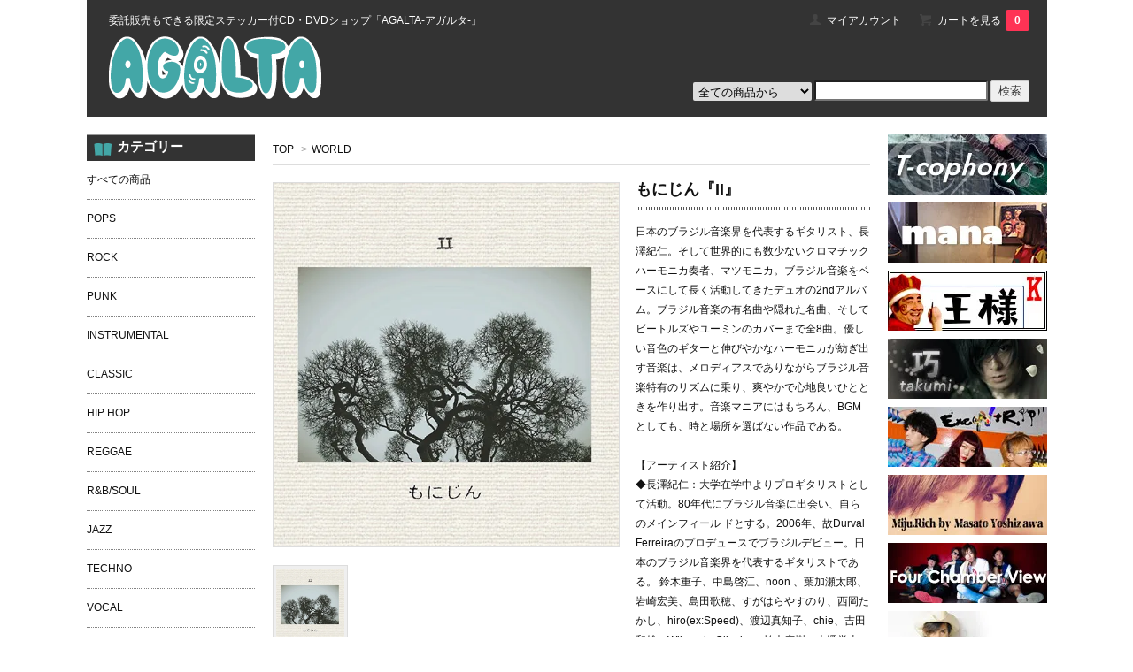

--- FILE ---
content_type: text/html; charset=EUC-JP
request_url: https://agalta.net/?pid=95357049
body_size: 9867
content:
<!DOCTYPE html PUBLIC "-//W3C//DTD XHTML 1.0 Transitional//EN" "http://www.w3.org/TR/xhtml1/DTD/xhtml1-transitional.dtd">
<html xmlns:og="http://ogp.me/ns#" xmlns:fb="http://www.facebook.com/2008/fbml" xmlns:mixi="http://mixi-platform.com/ns#" xmlns="http://www.w3.org/1999/xhtml" xml:lang="ja" lang="ja" dir="ltr">
<head>
<meta http-equiv="content-type" content="text/html; charset=euc-jp" />
<meta http-equiv="X-UA-Compatible" content="IE=edge,chrome=1" />
<title>もにじん『II』 - AGALTA</title>
<meta name="Keywords" content="もにじん『II』,agalta" />
<meta name="Description" content="日本のブラジル音楽界を代表するギタリスト、長澤紀仁。そして世界的にも数少ないクロマチックハーモニカ奏者、マツモニカ。ブラジル音楽をベースにして長く活動してきたデュオの2ndアルバム。ブラジル音楽の有名曲や隠れた名曲、そしてビートルズやユーミ" />
<meta name="Author" content="" />
<meta name="Copyright" content="GMOペパボ" />
<meta http-equiv="content-style-type" content="text/css" />
<meta http-equiv="content-script-type" content="text/javascript" />
<link rel="stylesheet" href="https://img14.shop-pro.jp/PA01304/584/css/3/index.css?cmsp_timestamp=20220602132349" type="text/css" />

<link rel="alternate" type="application/rss+xml" title="rss" href="https://agalta.net/?mode=rss" />
<link rel="alternate" media="handheld" type="text/html" href="https://agalta.net/?prid=95357049" />
<link rel="shortcut icon" href="https://img14.shop-pro.jp/PA01304/584/favicon.ico?cmsp_timestamp=20240523111929" />
<script type="text/javascript" src="//ajax.googleapis.com/ajax/libs/jquery/1.7.2/jquery.min.js" ></script>
<meta property="og:title" content="もにじん『II』 - AGALTA" />
<meta property="og:description" content="日本のブラジル音楽界を代表するギタリスト、長澤紀仁。そして世界的にも数少ないクロマチックハーモニカ奏者、マツモニカ。ブラジル音楽をベースにして長く活動してきたデュオの2ndアルバム。ブラジル音楽の有名曲や隠れた名曲、そしてビートルズやユーミ" />
<meta property="og:url" content="https://agalta.net?pid=95357049" />
<meta property="og:site_name" content="AGALTA" />
<meta property="og:image" content="https://img14.shop-pro.jp/PA01304/584/product/95357049.jpg?cmsp_timestamp=20151109130154"/>
<meta property="og:type" content="product" />
<meta property="product:price:amount" content="2200" />
<meta property="product:price:currency" content="JPY" />
<meta property="product:product_link" content="https://agalta.net?pid=95357049" />
<script>
  var Colorme = {"page":"product","shop":{"account_id":"PA01304584","title":"AGALTA"},"basket":{"total_price":0,"items":[]},"customer":{"id":null},"inventory_control":"none","product":{"shop_uid":"PA01304584","id":95357049,"name":"\u3082\u306b\u3058\u3093\u300eII\u300f","model_number":"MNJN-0002","stock_num":null,"sales_price":2000,"sales_price_including_tax":2200,"variants":[],"category":{"id_big":1892341,"id_small":0},"groups":[],"members_price":2000,"members_price_including_tax":2200}};

  (function() {
    function insertScriptTags() {
      var scriptTagDetails = [];
      var entry = document.getElementsByTagName('script')[0];

      scriptTagDetails.forEach(function(tagDetail) {
        var script = document.createElement('script');

        script.type = 'text/javascript';
        script.src = tagDetail.src;
        script.async = true;

        if( tagDetail.integrity ) {
          script.integrity = tagDetail.integrity;
          script.setAttribute('crossorigin', 'anonymous');
        }

        entry.parentNode.insertBefore(script, entry);
      })
    }

    window.addEventListener('load', insertScriptTags, false);
  })();
</script>
<script async src="https://zen.one/analytics.js"></script>
</head>
<body>
<meta name="colorme-acc-payload" content="?st=1&pt=10029&ut=95357049&at=PA01304584&v=20260119045254&re=&cn=45bd116707334c41890209105a4a9c4b" width="1" height="1" alt="" /><script>!function(){"use strict";Array.prototype.slice.call(document.getElementsByTagName("script")).filter((function(t){return t.src&&t.src.match(new RegExp("dist/acc-track.js$"))})).forEach((function(t){return document.body.removeChild(t)})),function t(c){var r=arguments.length>1&&void 0!==arguments[1]?arguments[1]:0;if(!(r>=c.length)){var e=document.createElement("script");e.onerror=function(){return t(c,r+1)},e.src="https://"+c[r]+"/dist/acc-track.js?rev=3",document.body.appendChild(e)}}(["acclog001.shop-pro.jp","acclog002.shop-pro.jp"])}();</script><link href='https://fonts.googleapis.com/css?family=Lora:400' rel='stylesheet' type='text/css'>
<script>
  (function(i,s,o,g,r,a,m){i['GoogleAnalyticsObject']=r;i[r]=i[r]||function(){
  (i[r].q=i[r].q||[]).push(arguments)},i[r].l=1*new Date();a=s.createElement(o),
  m=s.getElementsByTagName(o)[0];a.async=1;a.src=g;m.parentNode.insertBefore(a,m)
  })(window,document,'script','//www.google-analytics.com/analytics.js','ga');

  ga('create', 'UA-27113477-5', 'auto');
  ga('send', 'pageview');

</script>
<script>
  $(function(){
    $(".more_btn").on("click", function() {
      $(".more_seller").toggle();
      $(".updown").toggleClass("more_up");
    });
  });

$(function(){
  $('a[href^=#]').click(function(){
    var speed = 500;
    var href= $(this).attr("href");
    var target = $(href == "#" || href == "" ? 'html' : href);
    var position = target.offset().top; 
    $("html, body").animate({scrollTop:position}, speed, "swing");
    return false;
  });
});
</script>

<div id="top_line">

</div>

<div id="container">

  
  <div id="header">
    <div class="header_link">
      <ul>
        <li class="my_account"><a href="https://agalta.net/?mode=myaccount"><i class="account"></i>マイアカウント</a></li>
                <li class="view_cart"><a href="https://agalta.net/cart/proxy/basket?shop_id=PA01304584&shop_domain=agalta.net"><i class="cart"></i>カートを見る<span class="count">0</span></a></li>
      </ul>
    </div>

      
    
          

    
    <div class="search">
      <form action="https://agalta.net/" method="GET" id="search">
        <input type="hidden" name="mode" value="srh" />
        <select name="cid" style="width: 130px;">
          <option value="">全ての商品から</option>
                    <option value="1858949,0">POPS</option>
                    <option value="1892041,0">ROCK</option>
                    <option value="1892044,0">PUNK</option>
                    <option value="1892332,0">INSTRUMENTAL</option>
                    <option value="1892333,0">CLASSIC</option>
                    <option value="1892334,0">HIP HOP</option>
                    <option value="2031050,0">REGGAE</option>
                    <option value="1963557,0">R&B/SOUL</option>
                    <option value="1963571,0">JAZZ</option>
                    <option value="1892335,0">TECHNO</option>
                    <option value="1892337,0">VOCAL</option>
                    <option value="1892339,0">METAL / HARDCORE</option>
                    <option value="1892341,0">WORLD</option>
                    <option value="1892342,0">演歌/歌謡曲</option>
                    <option value="1979491,0">CLUB/DANCE</option>
                    <option value="2013447,0">ALTERNATIVE</option>
                    <option value="1892343,0">デジタル写真集</option>
                    <option value="1904054,0">DVD</option>
                    <option value="2033232,0">OTHER</option>
                    <option value="2110648,0">SOUNDTRACK</option>
                    <option value="2103647,0">Biijo</option>
                    <option value="2160346,0">ゴトウミキ</option>
                  </select>
        <input type="text" class="keyword" name="keyword">
        <input type="submit" class="submitbutton" value="検索" />
      </form>
    </div>
    
    <div class="" style="color:#fff; padding-left: 15px;">委託販売もできる限定ステッカー付CD・DVDショップ「AGALTA-アガルタ-」</div>
    <h1 class="logo"><a href="./"><img src="https://img14.shop-pro.jp/PA01304/584/PA01304584.png?cmsp_timestamp=20240523111929" alt="AGALTA" /></a></h1>
  </div>
  

  
	<div id="largeWrap">
  <div id="main">
  <div class="footstamp">
  
  
  <p>
    <a href="./">TOP</a>
    <span>&gt;</span><a href='?mode=cate&cbid=1892341&csid=0'>WORLD</a>      </p>
  
    
</div>

<form class="clearfix product_form" name="product_form" method="post" action="https://agalta.net/cart/proxy/basket/items/add">

<div class="product_detail_area">
    <div class="add_cart">
           
             <h2 class="product_name">もにじん『II』</h2>	
			
          <div class="product_description">
						
					
					            日本のブラジル音楽界を代表するギタリスト、長澤紀仁。そして世界的にも数少ないクロマチックハーモニカ奏者、マツモニカ。ブラジル音楽をベースにして長く活動してきたデュオの2ndアルバム。ブラジル音楽の有名曲や隠れた名曲、そしてビートルズやユーミンのカバーまで全8曲。優しい音色のギターと伸びやかなハーモニカが紡ぎ出す音楽は、メロディアスでありながらブラジル音楽特有のリズムに乗り、爽やかで心地良いひとときを作り出す。音楽マニアにはもちろん、BGMとしても、時と場所を選ばない作品である。<br />
<br />
【アーティスト紹介】<br />
◆長澤紀仁：大学在学中よりプロギタリストとして活動。80年代にブラジル音楽に出会い、自らのメインフィール ドとする。2006年、故Durval Ferreiraのプロデュースでブラジルデビュー。日本のブラジル音楽界を代表するギタリストである。 鈴木重子、中島啓江、noon 、葉加瀬太郎、岩崎宏美、島田歌穂、すがはらやすのり、西岡たかし、hiro(ex:Speed)、渡辺真知子、chie、吉田和雄、Wilma de Oliveira、柏木広樹、大澤誉志幸、等数多くのミュージシャンのライヴやレコーディング、アレンジに参加している。<br />
<br />
◆マツモニカ：クロマチックハーモニカ（半音階も演奏できるハーモニカ）奏者。1995年、「ワールド・ハーモニ カ・チャンピオンシップス」で優勝。ジャズやブラジル音楽を中心に幅 広い分野で活動。由紀さおり、佐良直美、トニーニョ・オルタ、大貫妙子、松山千春、小野リサ、カヒミ・カリィ、ビビアン・スー、鈴木重子、荻野目洋子、榊原大、畠山美由紀、等数多くのアーティストのライブやレコーディングに参加。また、テレビや映画のサウンドトラック、CMのレコーディングにも数多く参加。<br />
<br />
【楽曲リスト】<br />
1. BaiaoBarroco<br />
2. Choro<br />
3. Todo o Sentimento<br />
4. ベルベット・イースター<br />
5. She’s Leaving Home<br />
6. メドレー：サンバの巨匠たち/Alvorada～Feitico da Vila～Folhas Secas～Morena Boca de Ouro<br />
7. 躑躅燃ゆ<br />
8. Anel de Capim～草の指輪
          </div>
        
<table class="add_cart_table">        
        
                    <tr>
            <th>型番</th>
            <td>MNJN-0002</td>
            </tr>
                
                            <tr>
            <th>販売価格</th>
            <td>
                            
                <strong class="price">2,000円(税込2,200円)</strong><br />
                        </td>
            </tr>
                
                
        
        
        <tr>
            <th>購入数</th>
            <td>
                <table border="0" cellpadding="0" cellspacing="0">
                  <tr>
                    <td class="pur_block" style="padding: 0px; border:none;">
                      <input type="text" name="product_num" value="1" />
                    </td>
                    <td class="pur_block" style="padding: 0px; border:none;">
                      <div style="width: 25px;">
                      <a href="javascript:f_change_num2(document.product_form.product_num,'1',1,null);"><img src="https://img.shop-pro.jp/tmpl_img/67/nup.png"></a>
                      <a href="javascript:f_change_num2(document.product_form.product_num,'0',1,null);"><img src="https://img.shop-pro.jp/tmpl_img/67/ndown.png"></a>
                      </div>
                    </td>
                    <td class="pur_block" style="border:none;">
                      <p></p>
                    </td>
                  </tr>
                </table>
            </td>
        </tr>
        
                
                        </table>
                              </div>

    <div class="product_images">

    <script type="text/javascript" src="https://img.shop-pro.jp/js/cloud-zoom.1.0.2.js"></script>

    <div class="zoom-section">
      <div class="zoom-small-image">
        <div id="wrap">
          
                      <a href="https://img14.shop-pro.jp/PA01304/584/product/95357049.jpg?cmsp_timestamp=20151109130154" class="cloud-zoom" id="zoom1" rel="position: &#39;inside&#39; , showTitle: true, adjustX:-4, adjustY:-4" style="position: relative; display: block; " title="">
            <img src="https://img14.shop-pro.jp/PA01304/584/product/95357049.jpg?cmsp_timestamp=20151109130154" style="display: block;" />
            </a>
                    
          <input type="hidden" name="user_hash" value="4c460114f0ac4585ffe65dd4922c353d"><input type="hidden" name="members_hash" value="4c460114f0ac4585ffe65dd4922c353d"><input type="hidden" name="shop_id" value="PA01304584"><input type="hidden" name="product_id" value="95357049"><input type="hidden" name="members_id" value=""><input type="hidden" name="back_url" value="https://agalta.net/?pid=95357049"><input type="hidden" name="reference_token" value="89f1bd79533c41eb86f5efd9c2070e0a"><input type="hidden" name="shop_domain" value="agalta.net">
      </div>
    </div>

    <div class="zoom-desc clearfix">
              <a href="https://img14.shop-pro.jp/PA01304/584/product/95357049.jpg?cmsp_timestamp=20151109130154" class="cloud-zoom-gallery" title="" rel="useZoom: &#39;zoom1&#39;, smallImage: &#39; https://img14.shop-pro.jp/PA01304/584/product/95357049.jpg?cmsp_timestamp=20151109130154&#39; ">
        <img class="zoom-tiny-image" src="https://img14.shop-pro.jp/PA01304/584/product/95357049.jpg?cmsp_timestamp=20151109130154" />
        </a>
                </div>
  </div>
</div>



        
        

        



<div class="add_cart">


        
        
          ※弊社から注文完了のメールやお知らせをお送りしますので、『agalta.net』をドメイン指定解除の上ご注文をお願いいたします。<br> 
          <div class="disable_cartin button_area">
            <input type="submit" value="カートに入れる" class="btn btn-primary btn-large" />
          </div>
                
         
        <p id="sk_link_other">
          <a href="https://agalta.net/?mode=sk">特定商取引法に基づく表記 (返品など)</a>
        </p>

          <div class="product_link_area">
          
          <p>
            <a class="btn btn-contact" href="https://agalta.shop-pro.jp/customer/products/95357049/inquiries/new">この商品について問い合わせる</a>
          </p>
          <ul class="other_link">
                      <li><a href="mailto:?subject=%E3%80%90AGALTA%E3%80%91%E3%81%AE%E3%80%8C%E3%82%82%E3%81%AB%E3%81%98%E3%82%93%E3%80%8EII%E3%80%8F%E3%80%8D%E3%81%8C%E3%81%8A%E3%81%99%E3%81%99%E3%82%81%E3%81%A7%E3%81%99%EF%BC%81&body=%0D%0A%0D%0A%E2%96%A0%E5%95%86%E5%93%81%E3%80%8C%E3%82%82%E3%81%AB%E3%81%98%E3%82%93%E3%80%8EII%E3%80%8F%E3%80%8D%E3%81%AEURL%0D%0Ahttps%3A%2F%2Fagalta.net%2F%3Fpid%3D95357049%0D%0A%0D%0A%E2%96%A0%E3%82%B7%E3%83%A7%E3%83%83%E3%83%97%E3%81%AEURL%0Ahttps%3A%2F%2Fagalta.net%2F">この商品を友達に教える</a></li>
            <li><a href="https://agalta.net/?mode=cate&cbid=1892341&csid=0">買い物を続ける</a></li>
          </ul>
          <ul class="share clearfix">
            <li><div class="twitter">
            <a href="https://twitter.com/share" class="twitter-share-button" data-url="https://agalta.net/?pid=95357049" data-text="" data-lang="ja" >ツイート</a>
<script charset="utf-8">!function(d,s,id){var js,fjs=d.getElementsByTagName(s)[0],p=/^http:/.test(d.location)?'http':'https';if(!d.getElementById(id)){js=d.createElement(s);js.id=id;js.src=p+'://platform.twitter.com/widgets.js';fjs.parentNode.insertBefore(js,fjs);}}(document, 'script', 'twitter-wjs');</script>
          </div></li>
          <li><div class="fb-like">
            
          </div></li>
          <li><div class="line">
           <div class="line-it-button" data-lang="ja" data-type="share-a" data-ver="3"
                         data-color="default" data-size="small" data-count="false" style="display: none;"></div>
                       <script src="https://www.line-website.com/social-plugins/js/thirdparty/loader.min.js" async="async" defer="defer"></script>
          </div></li></ul>
         <ul class="share calamel-link clearfix">  
                                          <li><div class="fav_button"></div></li>
         </ul>
</div>


</div>


</div>
</form>
<br style="clear:both;">




  <div class="box  box_small" id="box_recommend">
  <div class="header_block clearfix">
  <div class="icon">
  <img src="https://img.shop-pro.jp/tmpl_img/67/recommended_icon.png">
  </div>
  <div class="title">
  <h3>おすすめ商品</h3>
  </div>
  </div>
        <div class="item_box">
        
        <div class="item_image">
                        <a href="?pid=87778873"><img src="https://img14.shop-pro.jp/PA01304/584/product/87778873_th.jpg?20150312160346" class="item" /></a><br />
                    </div>
        <div class="item_detail">
            
            <p class="item_name">
                <a href="?pid=87778873">巧 『Antithesis』</a><br />
            </p>
            <p class="item_price">
                
                                
                3,000円(税込3,300円)<br />
                                            </p>
        </div>
    </div>
            <div class="item_box">
        
        <div class="item_image">
                        <a href="?pid=91618925"><img src="https://img14.shop-pro.jp/PA01304/584/product/91618925_th.jpg?cmsp_timestamp=20150707120631" class="item" /></a><br />
                    </div>
        <div class="item_detail">
            
            <p class="item_name">
                <a href="?pid=91618925">Duo itodo『Oirakanari』</a><br />
            </p>
            <p class="item_price">
                
                                
                2,315円(税込2,547円)<br />
                                            </p>
        </div>
    </div>
            <div class="item_box">
        
        <div class="item_image">
                        <a href="?pid=94337515"><img src="https://img14.shop-pro.jp/PA01304/584/product/94337515_th.jpg?cmsp_timestamp=20151009125324" class="item" /></a><br />
                    </div>
        <div class="item_detail">
            
            <p class="item_name">
                <a href="?pid=94337515">3mmmRecords『Feel Blue ~珠玉のクラシック オルゴールの調べ~』</a><br />
            </p>
            <p class="item_price">
                
                                
                1,500円(税込1,650円)<br />
                                            </p>
        </div>
    </div>
            <div class="item_box">
        
        <div class="item_image">
                        <a href="?pid=94514220"><img src="https://img14.shop-pro.jp/PA01304/584/product/94514220_th.jpg?cmsp_timestamp=20151015163308" class="item" /></a><br />
                    </div>
        <div class="item_detail">
            
            <p class="item_name">
                <a href="?pid=94514220">松本隆博『チュにぎり』</a><br />
            </p>
            <p class="item_price">
                
                                
                1,000円(税込1,100円)<br />
                                            </p>
        </div>
    </div>
            <div class="item_box box_last">
        
        <div class="item_image">
                        <a href="?pid=94514350"><img src="https://img14.shop-pro.jp/PA01304/584/product/94514350_th.jpg?cmsp_timestamp=20151015163643" class="item" /></a><br />
                    </div>
        <div class="item_detail">
            
            <p class="item_name">
                <a href="?pid=94514350">千尋『甘すぎる呪い』</a><br />
            </p>
            <p class="item_price">
                
                                
                1,200円(税込1,320円)<br />
                                            </p>
        </div>
    </div>
            <br style="clear:both;" />
  </div>

<script type="text/javascript" src="https://img.shop-pro.jp/js/jquery.easing.1.3.js"></script>

    
      
    <a href="http://www.double-connect.com" target="_blank"><img src="https://img14.shop-pro.jp/PA01304/584/etc/campaign_girl.jpg?20150129101637" width="675" width="" alt="キャンペーン"></a>
    </div>
  


<div id="side">


  <div class="box box_default" id="box_category">
  <div class="header_block clearfix">
 <div class="icon">
  <img src="https://img14.shop-pro.jp/PA01304/584/etc/cate.png?20150218131829">
  </div>
  <div class="title">
  <h3>カテゴリー</h3>
  </div>
  </div>
  <ul>
    <li><a href="./?mode=srh&cid=&keyword="><div><p>すべての商品</p></div></a></li>      
                <li><a href="https://agalta.net/?mode=cate&cbid=1858949&csid=0"><div><p>POPS</p></div></a></li>
                      <li><a href="https://agalta.net/?mode=cate&cbid=1892041&csid=0"><div><p>ROCK</p></div></a></li>
                      <li><a href="https://agalta.net/?mode=cate&cbid=1892044&csid=0"><div><p>PUNK</p></div></a></li>
                      <li><a href="https://agalta.net/?mode=cate&cbid=1892332&csid=0"><div><p>INSTRUMENTAL</p></div></a></li>
                      <li><a href="https://agalta.net/?mode=cate&cbid=1892333&csid=0"><div><p>CLASSIC</p></div></a></li>
                      <li><a href="https://agalta.net/?mode=cate&cbid=1892334&csid=0"><div><p>HIP HOP</p></div></a></li>
                      <li><a href="https://agalta.net/?mode=cate&cbid=2031050&csid=0"><div><p>REGGAE</p></div></a></li>
                      <li><a href="https://agalta.net/?mode=cate&cbid=1963557&csid=0"><div><p>R&B/SOUL</p></div></a></li>
                      <li><a href="https://agalta.net/?mode=cate&cbid=1963571&csid=0"><div><p>JAZZ</p></div></a></li>
                      <li><a href="https://agalta.net/?mode=cate&cbid=1892335&csid=0"><div><p>TECHNO</p></div></a></li>
                      <li><a href="https://agalta.net/?mode=cate&cbid=1892337&csid=0"><div><p>VOCAL</p></div></a></li>
                      <li><a href="https://agalta.net/?mode=cate&cbid=1892339&csid=0"><div><p>METAL / HARDCORE</p></div></a></li>
                      <li><a href="https://agalta.net/?mode=cate&cbid=1892341&csid=0"><div><p>WORLD</p></div></a></li>
                      <li><a href="https://agalta.net/?mode=cate&cbid=1892342&csid=0"><div><p>演歌/歌謡曲</p></div></a></li>
                      <li><a href="https://agalta.net/?mode=cate&cbid=1979491&csid=0"><div><p>CLUB/DANCE</p></div></a></li>
                      <li><a href="https://agalta.net/?mode=cate&cbid=2013447&csid=0"><div><p>ALTERNATIVE</p></div></a></li>
                      <li><a href="https://agalta.net/?mode=cate&cbid=1892343&csid=0"><div><p>デジタル写真集</p></div></a></li>
                      <li><a href="https://agalta.net/?mode=cate&cbid=1904054&csid=0"><div><p>DVD</p></div></a></li>
                      <li><a href="https://agalta.net/?mode=cate&cbid=2033232&csid=0"><div><p>OTHER</p></div></a></li>
                      <li><a href="https://agalta.net/?mode=cate&cbid=2110648&csid=0"><div><p>SOUNDTRACK</p></div></a></li>
                      <li><a href="https://agalta.net/?mode=cate&cbid=2103647&csid=0"><div><p>Biijo</p></div></a></li>
                      <li><a href="https://agalta.net/?mode=cate&cbid=2160346&csid=0"><div><p>ゴトウミキ</p></div></a></li>
            </ul>
</div>




<div class="box box_default" id="box_freepage">
	<div class="header_block clearfix">
		<div class="icon">
			<img src="https://img14.shop-pro.jp/PA01304/584/etc/artist.png?20150302150143">
		</div>
		<div class="title">
			<h3>アーティスト</h3>
		</div>
	</div>
	<ul>
				<li><a href="https://agalta.net/?mode=f1"><div>T-cophony</div></a></li>
				<li><a href="https://agalta.net/?mode=f2"><div>王様</div></a></li>
				<li><a href="https://agalta.net/?mode=f4"><div>Four Chamber View</div></a></li>
				<li><a href="https://agalta.net/?mode=f5"><div>ExceNtRip</div></a></li>
				<li><a href="https://agalta.net/?mode=f7"><div>巧</div></a></li>
				<li><a href="https://agalta.net/?mode=f9"><div>mana</div></a></li>
				<li><a href="https://agalta.net/?mode=f10"><div>MOTOR-LUCIFER</div></a></li>
				<li><a href="https://agalta.net/?mode=f11"><div>ゴトウミキ</div></a></li>
			</ul>
</div>
 
	

<div class="box box_default" id="box_freepage">
	<div class="header_block clearfix">
		<div class="icon">
			<img src="https://img.shop-pro.jp/tmpl_img/67/info_icon.png">
		</div>
		<div class="title">
			<h3>ニュース</h3>
		</div>
	</div>
	<ul>
		<li><a href="./?tid=3&mode=f6"><div>サイトリニューアルのお知らせ</div></a></li>
	</ul>
</div>



      <div class="box">
    <div class="header_block clearfix">
    <div class="icon"><img src="https://img14.shop-pro.jp/PA01304/584/etc/calendar.png?20150218131914"></div>
    <div class="title"><h3>営業日カレンダー</h3></div>
    </div>
    <div class="side_cal">
      <table class="tbl_calendar">
    <caption>2026年1月</caption>
    <tr>
        <th class="sun">日</th>
        <th>月</th>
        <th>火</th>
        <th>水</th>
        <th>木</th>
        <th>金</th>
        <th class="sat">土</th>
    </tr>
    <tr>
<td></td>
<td></td>
<td></td>
<td></td>
<td class="thu holiday" style="background-color: #ffffff; color: #ff6666;">1</td>
<td class="fri">2</td>
<td class="sat" style="background-color: #ffffff; color: #ff6666;">3</td>
</tr>
<tr>
<td class="sun" style="background-color: #ffffff; color: #ff6666;">4</td>
<td class="mon">5</td>
<td class="tue">6</td>
<td class="wed">7</td>
<td class="thu">8</td>
<td class="fri">9</td>
<td class="sat" style="background-color: #ffffff; color: #ff6666;">10</td>
</tr>
<tr>
<td class="sun" style="background-color: #ffffff; color: #ff6666;">11</td>
<td class="mon holiday" style="background-color: #ffffff; color: #ff6666;">12</td>
<td class="tue">13</td>
<td class="wed">14</td>
<td class="thu">15</td>
<td class="fri">16</td>
<td class="sat" style="background-color: #ffffff; color: #ff6666;">17</td>
</tr>
<tr>
<td class="sun" style="background-color: #ffffff; color: #ff6666;">18</td>
<td class="mon">19</td>
<td class="tue">20</td>
<td class="wed">21</td>
<td class="thu">22</td>
<td class="fri">23</td>
<td class="sat" style="background-color: #ffffff; color: #ff6666;">24</td>
</tr>
<tr>
<td class="sun" style="background-color: #ffffff; color: #ff6666;">25</td>
<td class="mon">26</td>
<td class="tue">27</td>
<td class="wed">28</td>
<td class="thu">29</td>
<td class="fri">30</td>
<td class="sat" style="background-color: #ffffff; color: #ff6666;">31</td>
</tr>
</table><table class="tbl_calendar">
    <caption>2026年2月</caption>
    <tr>
        <th class="sun">日</th>
        <th>月</th>
        <th>火</th>
        <th>水</th>
        <th>木</th>
        <th>金</th>
        <th class="sat">土</th>
    </tr>
    <tr>
<td class="sun" style="background-color: #ffffff; color: #ff6666;">1</td>
<td class="mon">2</td>
<td class="tue">3</td>
<td class="wed">4</td>
<td class="thu">5</td>
<td class="fri">6</td>
<td class="sat" style="background-color: #ffffff; color: #ff6666;">7</td>
</tr>
<tr>
<td class="sun" style="background-color: #ffffff; color: #ff6666;">8</td>
<td class="mon">9</td>
<td class="tue">10</td>
<td class="wed holiday" style="background-color: #ffffff; color: #ff6666;">11</td>
<td class="thu">12</td>
<td class="fri">13</td>
<td class="sat" style="background-color: #ffffff; color: #ff6666;">14</td>
</tr>
<tr>
<td class="sun" style="background-color: #ffffff; color: #ff6666;">15</td>
<td class="mon">16</td>
<td class="tue">17</td>
<td class="wed">18</td>
<td class="thu">19</td>
<td class="fri">20</td>
<td class="sat" style="background-color: #ffffff; color: #ff6666;">21</td>
</tr>
<tr>
<td class="sun" style="background-color: #ffffff; color: #ff6666;">22</td>
<td class="mon holiday" style="background-color: #ffffff; color: #ff6666;">23</td>
<td class="tue">24</td>
<td class="wed">25</td>
<td class="thu">26</td>
<td class="fri">27</td>
<td class="sat" style="background-color: #ffffff; color: #ff6666;">28</td>
</tr>
</table>
    </div>
          <div class="side_cal_memo">
        ※赤字が休業日です
      </div>
      </div>
    


    <div class="box" id="side_nav">
    <ul>
         <li><a href="./"><div class="nav_item clearfix"><div class="nav_icon"><img src="https://img.shop-pro.jp/tmpl_img/67/home_icon.png"></div><div class="nav_title"><h3>HOME</h3>
<p>ホーム</p></div></div></a></li>
         <li><a href="https://agalta.net/?mode=sk"><div class="nav_item clearfix"><div class="nav_icon"><img src="https://img.shop-pro.jp/tmpl_img/67/about_icon.png"></div><div class="nav_title"><h3>ABOUT</h3>
<p>ショップについて</p></div></div></a></li>
                         <li><a href="https://agalta.shop-pro.jp/customer/inquiries/new"><div class="nav_item clearfix"><div class="nav_icon"><img src="https://img.shop-pro.jp/tmpl_img/67/contact_icon.png"></div><div class="nav_title"><h3>CONTACT</h3>
<p>お問い合わせ</p></div></div></a></li>
     </ul>
    </div>
    

  
  

    
        

      
            
    </div>
</div>
  

 
  <div id="side2">

   <a href="http://agalta.net/?mode=f1" class="hover_img2"><img src="https://img14.shop-pro.jp/PA01304/584/etc/t_cophony180.jpg?20150309191802" class="banner_mini" alt="t_cophony" width="180"></a><br>
    <a href="http://agalta.net/?mode=f9" class="hover_img2"><img src="https://img14.shop-pro.jp/PA01304/584/etc/mana180.jpg?cmsp_timestamp=2112" class="banner_mini" alt="mana" width="180"></a><br>
   <a href="http://agalta.net/?mode=f2" class="hover_img2"><img src="https://img14.shop-pro.jp/PA01304/584/etc/ousama2_180.jpg?cmsp_timestamp=20160106113203" class="banner_mini" alt="王様" width="180"></a><br>
   <a href="http://agalta.net/?mode=f7" class="hover_img2"><img src="https://img14.shop-pro.jp/PA01304/584/etc/takumi180.jpg?20150326111953" class="banner_mini" alt="巧" width="180"></a><br>
    <a href="http://agalta.net/?mode=f5" class="hover_img2"><img src="https://img14.shop-pro.jp/PA01304/584/etc/excentrip180.jpg?20150312104136" class="banner_mini" alt="excentrip" width="180"></a><br>
   <a href="http://agalta.net/?mode=f3" class="hover_img2"><img src="https://img14.shop-pro.jp/PA01304/584/etc/miju180.jpg?20150309191856" class="banner_mini" alt="mijurich" width="180"></a><br>
   <a href="http://agalta.net/?mode=f4" class="hover_img2"><img src="https://img14.shop-pro.jp/PA01304/584/etc/fourchamper180.jpg?20150310172950" class="banner_mini" alt="fourchamber" width="180"></a><br>
   <a href="http://agalta.net/?mode=f10" class="hover_img2"><img src="https://img14.shop-pro.jp/PA01304/584/etc/motor180.jpg?cmsp_timestamp=20160128145119" class="banner_mini" alt="mortor" width="180"></a><br>
	<a href="http://agalta.net/?mode=f11" class="hover_img2"><img src="https://img14.shop-pro.jp/PA01304/584/etc/mikigoto180.jpg?cmsp_timestamp=20160713121400" class="banner_mini" alt="ゴトウミキ" width="180"></a><br>
<!--<img src="//img14.shop-pro.jp/PA01304/584/etc/pricey2.jpg?cmsp_timestamp=209909" class="banner_mini" alt="price" width="130"><br>

<br>
<img src="//img14.shop-pro.jp/PA01304/584/etc/yamato.png?cmsp_timestamp=20150910140710" class="banner_mini" alt="price" width="130">-->
  </div>
 

  
<a href="#top_line" class="to_top"><span>TOP</span></a>
  

  
  <div id="footer">

 
    
<div class="foot_policy clearfix">
  <div class="foot_sk_box">  
    <h3>返品について</h3>                  
      <dl>
        <dt><h4>返品期限</h4></dt>
        <dd><p>商品到着後７日以内とさせていただきます。</p></dd>
        <dt><h4>返品送料</h4></dt>
        <dd><p>お客様都合による返品につきましてはお客様のご負担とさせていただきます。不良品に該当する場合は当方で負担いたします。</p></dd>
      </dl>
  </div>



  <div id="pay" class="foot_sk_box">
    <h3>お支払い方法</h3>
      <dl>
                        <dt>
          <h4>代金引換</h4><dt>
          <dd><p>          
          </p><dd>
                        <dt>
          <h4>銀行振込</h4><dt>
          <dd><p>          
          </p><dd>
                        <dt>
          <h4>クレジットカード決済</h4><dt>
          <dd><p>            <img class='payment_img' src='https://img.shop-pro.jp/common/card2.gif'><img class='payment_img' src='https://img.shop-pro.jp/common/card18.gif'>
                    
          </p><dd>
                        <dt>
          <h4>NP後払い</h4><dt>
          <dd><p>          一律250円のNP決済手数料がかかります。
          </p><dd>
                        <dt>
          <h4>Amazon Pay</h4><dt>
          <dd><p>          Amazonのアカウントに登録された配送先や支払い方法を利用して決済できます。
          </p><dd>
          </dl>
  </div>



  <div class="foot_sk_box">
    <h3>配送方法・送料について</h3>
    <dl>
                        
        <dt>
          <h4>クリックポスト</h4>
       </dt>
       <dd>          
<p>全国一律220円です。ポスト投函でのお届け。追跡可能です。</p>
        </dd>
      </dl>
  </div>


      
    
        
</div>  

 
 
 
   <ul class="footer_menu">
      <li><a href="./">ホーム</a></li>
      <li><a href="https://agalta.net/?mode=myaccount">マイアカウント</a></li>
      <li><a href="https://agalta.shop-pro.jp/customer/inquiries/new">お問い合わせ</a></li>
      <li><a href="https://agalta.net/?mode=privacy">プライバシーポリシー</a></li>
      <li><a href="https://agalta.net/?mode=sk#payment">お支払い方法について</a></li>
      <li><a href="https://agalta.net/?mode=sk#delivery">配送方法・送料について</a></li>
      <li><a href="https://agalta.net/?mode=sk">特定商取引法に基づく表記</a></li>
      <li><a href="https://agalta.net/?mode=rss">RSS</a> / <a href="https://agalta.net/?mode=atom">ATOM</a></li>
    </ul>
    
  </div>
 
  
</div><script type="text/javascript" src="https://agalta.net/js/cart.js" ></script>
<script type="text/javascript" src="https://agalta.net/js/async_cart_in.js" ></script>
<script type="text/javascript" src="https://agalta.net/js/product_stock.js" ></script>
<script type="text/javascript" src="https://agalta.net/js/js.cookie.js" ></script>
<script type="text/javascript" src="https://agalta.net/js/favorite_button.js" ></script>
</body></html>

--- FILE ---
content_type: text/plain
request_url: https://www.google-analytics.com/j/collect?v=1&_v=j102&a=1191254861&t=pageview&_s=1&dl=https%3A%2F%2Fagalta.net%2F%3Fpid%3D95357049&ul=en-us%40posix&dt=%E3%82%82%E3%81%AB%E3%81%98%E3%82%93%E3%80%8EII%E3%80%8F%20-%20AGALTA&sr=1280x720&vp=1280x720&_u=IEBAAEABAAAAACAAI~&jid=1298012141&gjid=1849503944&cid=397319240.1768765977&tid=UA-27113477-5&_gid=1980622570.1768765977&_r=1&_slc=1&z=200278462
body_size: -449
content:
2,cG-YV89MH8P74